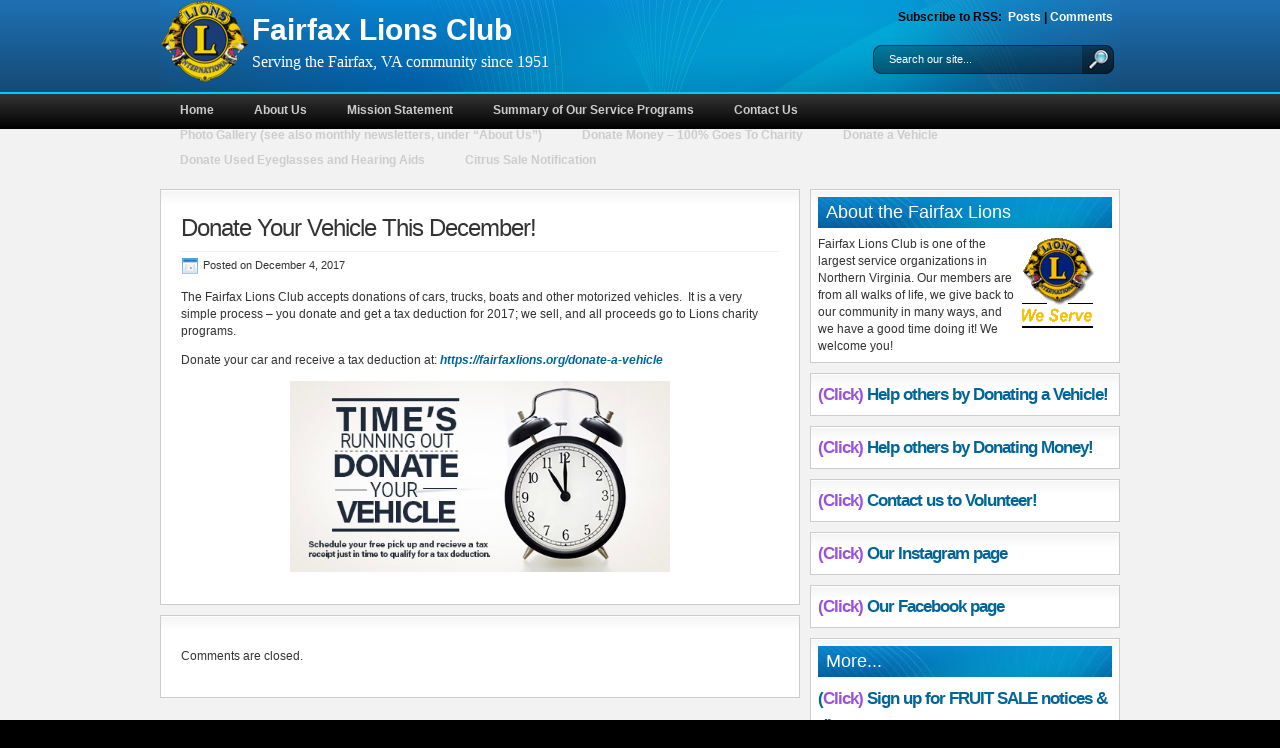

--- FILE ---
content_type: text/html; charset=UTF-8
request_url: https://www.fairfaxlions.org/2017/donate-your-vehicle-this-december/
body_size: 8740
content:
<!DOCTYPE html PUBLIC "-//W3C//DTD XHTML 1.0 Transitional//EN" "http://www.w3.org/TR/xhtml1/DTD/xhtml1-transitional.dtd">
<html xmlns="http://www.w3.org/1999/xhtml">
<head>
<meta http-equiv="Content-Type" content="text/html; charset=UTF-8" />
<title>
Donate Your Vehicle This December! &#8211; Fairfax Lions Club</title>
<link rel="Shortcut Icon" href="https://www.fairfaxlions.org/wp-content/themes/fhlc2010/favicon.ico" type="image/x-icon" />
<link rel="stylesheet" href="https://www.fairfaxlions.org/wp-content/themes/fhlc2010/style.css" type="text/css" media="screen" />
<link rel="pingback" href="https://www.fairfaxlions.org/xmlrpc.php" />
<meta name='robots' content='max-image-preview:large' />
<link rel="alternate" title="oEmbed (JSON)" type="application/json+oembed" href="https://www.fairfaxlions.org/wp-json/oembed/1.0/embed?url=https%3A%2F%2Fwww.fairfaxlions.org%2F2017%2Fdonate-your-vehicle-this-december%2F" />
<link rel="alternate" title="oEmbed (XML)" type="text/xml+oembed" href="https://www.fairfaxlions.org/wp-json/oembed/1.0/embed?url=https%3A%2F%2Fwww.fairfaxlions.org%2F2017%2Fdonate-your-vehicle-this-december%2F&#038;format=xml" />
<style id='wp-img-auto-sizes-contain-inline-css' type='text/css'>
img:is([sizes=auto i],[sizes^="auto," i]){contain-intrinsic-size:3000px 1500px}
/*# sourceURL=wp-img-auto-sizes-contain-inline-css */
</style>
<style id='wp-emoji-styles-inline-css' type='text/css'>

	img.wp-smiley, img.emoji {
		display: inline !important;
		border: none !important;
		box-shadow: none !important;
		height: 1em !important;
		width: 1em !important;
		margin: 0 0.07em !important;
		vertical-align: -0.1em !important;
		background: none !important;
		padding: 0 !important;
	}
/*# sourceURL=wp-emoji-styles-inline-css */
</style>
<style id='wp-block-library-inline-css' type='text/css'>
:root{--wp-block-synced-color:#7a00df;--wp-block-synced-color--rgb:122,0,223;--wp-bound-block-color:var(--wp-block-synced-color);--wp-editor-canvas-background:#ddd;--wp-admin-theme-color:#007cba;--wp-admin-theme-color--rgb:0,124,186;--wp-admin-theme-color-darker-10:#006ba1;--wp-admin-theme-color-darker-10--rgb:0,107,160.5;--wp-admin-theme-color-darker-20:#005a87;--wp-admin-theme-color-darker-20--rgb:0,90,135;--wp-admin-border-width-focus:2px}@media (min-resolution:192dpi){:root{--wp-admin-border-width-focus:1.5px}}.wp-element-button{cursor:pointer}:root .has-very-light-gray-background-color{background-color:#eee}:root .has-very-dark-gray-background-color{background-color:#313131}:root .has-very-light-gray-color{color:#eee}:root .has-very-dark-gray-color{color:#313131}:root .has-vivid-green-cyan-to-vivid-cyan-blue-gradient-background{background:linear-gradient(135deg,#00d084,#0693e3)}:root .has-purple-crush-gradient-background{background:linear-gradient(135deg,#34e2e4,#4721fb 50%,#ab1dfe)}:root .has-hazy-dawn-gradient-background{background:linear-gradient(135deg,#faaca8,#dad0ec)}:root .has-subdued-olive-gradient-background{background:linear-gradient(135deg,#fafae1,#67a671)}:root .has-atomic-cream-gradient-background{background:linear-gradient(135deg,#fdd79a,#004a59)}:root .has-nightshade-gradient-background{background:linear-gradient(135deg,#330968,#31cdcf)}:root .has-midnight-gradient-background{background:linear-gradient(135deg,#020381,#2874fc)}:root{--wp--preset--font-size--normal:16px;--wp--preset--font-size--huge:42px}.has-regular-font-size{font-size:1em}.has-larger-font-size{font-size:2.625em}.has-normal-font-size{font-size:var(--wp--preset--font-size--normal)}.has-huge-font-size{font-size:var(--wp--preset--font-size--huge)}.has-text-align-center{text-align:center}.has-text-align-left{text-align:left}.has-text-align-right{text-align:right}.has-fit-text{white-space:nowrap!important}#end-resizable-editor-section{display:none}.aligncenter{clear:both}.items-justified-left{justify-content:flex-start}.items-justified-center{justify-content:center}.items-justified-right{justify-content:flex-end}.items-justified-space-between{justify-content:space-between}.screen-reader-text{border:0;clip-path:inset(50%);height:1px;margin:-1px;overflow:hidden;padding:0;position:absolute;width:1px;word-wrap:normal!important}.screen-reader-text:focus{background-color:#ddd;clip-path:none;color:#444;display:block;font-size:1em;height:auto;left:5px;line-height:normal;padding:15px 23px 14px;text-decoration:none;top:5px;width:auto;z-index:100000}html :where(.has-border-color){border-style:solid}html :where([style*=border-top-color]){border-top-style:solid}html :where([style*=border-right-color]){border-right-style:solid}html :where([style*=border-bottom-color]){border-bottom-style:solid}html :where([style*=border-left-color]){border-left-style:solid}html :where([style*=border-width]){border-style:solid}html :where([style*=border-top-width]){border-top-style:solid}html :where([style*=border-right-width]){border-right-style:solid}html :where([style*=border-bottom-width]){border-bottom-style:solid}html :where([style*=border-left-width]){border-left-style:solid}html :where(img[class*=wp-image-]){height:auto;max-width:100%}:where(figure){margin:0 0 1em}html :where(.is-position-sticky){--wp-admin--admin-bar--position-offset:var(--wp-admin--admin-bar--height,0px)}@media screen and (max-width:600px){html :where(.is-position-sticky){--wp-admin--admin-bar--position-offset:0px}}

/*# sourceURL=wp-block-library-inline-css */
</style><style id='wp-block-heading-inline-css' type='text/css'>
h1:where(.wp-block-heading).has-background,h2:where(.wp-block-heading).has-background,h3:where(.wp-block-heading).has-background,h4:where(.wp-block-heading).has-background,h5:where(.wp-block-heading).has-background,h6:where(.wp-block-heading).has-background{padding:1.25em 2.375em}h1.has-text-align-left[style*=writing-mode]:where([style*=vertical-lr]),h1.has-text-align-right[style*=writing-mode]:where([style*=vertical-rl]),h2.has-text-align-left[style*=writing-mode]:where([style*=vertical-lr]),h2.has-text-align-right[style*=writing-mode]:where([style*=vertical-rl]),h3.has-text-align-left[style*=writing-mode]:where([style*=vertical-lr]),h3.has-text-align-right[style*=writing-mode]:where([style*=vertical-rl]),h4.has-text-align-left[style*=writing-mode]:where([style*=vertical-lr]),h4.has-text-align-right[style*=writing-mode]:where([style*=vertical-rl]),h5.has-text-align-left[style*=writing-mode]:where([style*=vertical-lr]),h5.has-text-align-right[style*=writing-mode]:where([style*=vertical-rl]),h6.has-text-align-left[style*=writing-mode]:where([style*=vertical-lr]),h6.has-text-align-right[style*=writing-mode]:where([style*=vertical-rl]){rotate:180deg}
/*# sourceURL=https://www.fairfaxlions.org/wp-includes/blocks/heading/style.min.css */
</style>
<style id='wp-block-paragraph-inline-css' type='text/css'>
.is-small-text{font-size:.875em}.is-regular-text{font-size:1em}.is-large-text{font-size:2.25em}.is-larger-text{font-size:3em}.has-drop-cap:not(:focus):first-letter{float:left;font-size:8.4em;font-style:normal;font-weight:100;line-height:.68;margin:.05em .1em 0 0;text-transform:uppercase}body.rtl .has-drop-cap:not(:focus):first-letter{float:none;margin-left:.1em}p.has-drop-cap.has-background{overflow:hidden}:root :where(p.has-background){padding:1.25em 2.375em}:where(p.has-text-color:not(.has-link-color)) a{color:inherit}p.has-text-align-left[style*="writing-mode:vertical-lr"],p.has-text-align-right[style*="writing-mode:vertical-rl"]{rotate:180deg}
/*# sourceURL=https://www.fairfaxlions.org/wp-includes/blocks/paragraph/style.min.css */
</style>
<style id='global-styles-inline-css' type='text/css'>
:root{--wp--preset--aspect-ratio--square: 1;--wp--preset--aspect-ratio--4-3: 4/3;--wp--preset--aspect-ratio--3-4: 3/4;--wp--preset--aspect-ratio--3-2: 3/2;--wp--preset--aspect-ratio--2-3: 2/3;--wp--preset--aspect-ratio--16-9: 16/9;--wp--preset--aspect-ratio--9-16: 9/16;--wp--preset--color--black: #000000;--wp--preset--color--cyan-bluish-gray: #abb8c3;--wp--preset--color--white: #ffffff;--wp--preset--color--pale-pink: #f78da7;--wp--preset--color--vivid-red: #cf2e2e;--wp--preset--color--luminous-vivid-orange: #ff6900;--wp--preset--color--luminous-vivid-amber: #fcb900;--wp--preset--color--light-green-cyan: #7bdcb5;--wp--preset--color--vivid-green-cyan: #00d084;--wp--preset--color--pale-cyan-blue: #8ed1fc;--wp--preset--color--vivid-cyan-blue: #0693e3;--wp--preset--color--vivid-purple: #9b51e0;--wp--preset--gradient--vivid-cyan-blue-to-vivid-purple: linear-gradient(135deg,rgb(6,147,227) 0%,rgb(155,81,224) 100%);--wp--preset--gradient--light-green-cyan-to-vivid-green-cyan: linear-gradient(135deg,rgb(122,220,180) 0%,rgb(0,208,130) 100%);--wp--preset--gradient--luminous-vivid-amber-to-luminous-vivid-orange: linear-gradient(135deg,rgb(252,185,0) 0%,rgb(255,105,0) 100%);--wp--preset--gradient--luminous-vivid-orange-to-vivid-red: linear-gradient(135deg,rgb(255,105,0) 0%,rgb(207,46,46) 100%);--wp--preset--gradient--very-light-gray-to-cyan-bluish-gray: linear-gradient(135deg,rgb(238,238,238) 0%,rgb(169,184,195) 100%);--wp--preset--gradient--cool-to-warm-spectrum: linear-gradient(135deg,rgb(74,234,220) 0%,rgb(151,120,209) 20%,rgb(207,42,186) 40%,rgb(238,44,130) 60%,rgb(251,105,98) 80%,rgb(254,248,76) 100%);--wp--preset--gradient--blush-light-purple: linear-gradient(135deg,rgb(255,206,236) 0%,rgb(152,150,240) 100%);--wp--preset--gradient--blush-bordeaux: linear-gradient(135deg,rgb(254,205,165) 0%,rgb(254,45,45) 50%,rgb(107,0,62) 100%);--wp--preset--gradient--luminous-dusk: linear-gradient(135deg,rgb(255,203,112) 0%,rgb(199,81,192) 50%,rgb(65,88,208) 100%);--wp--preset--gradient--pale-ocean: linear-gradient(135deg,rgb(255,245,203) 0%,rgb(182,227,212) 50%,rgb(51,167,181) 100%);--wp--preset--gradient--electric-grass: linear-gradient(135deg,rgb(202,248,128) 0%,rgb(113,206,126) 100%);--wp--preset--gradient--midnight: linear-gradient(135deg,rgb(2,3,129) 0%,rgb(40,116,252) 100%);--wp--preset--font-size--small: 13px;--wp--preset--font-size--medium: 20px;--wp--preset--font-size--large: 36px;--wp--preset--font-size--x-large: 42px;--wp--preset--spacing--20: 0.44rem;--wp--preset--spacing--30: 0.67rem;--wp--preset--spacing--40: 1rem;--wp--preset--spacing--50: 1.5rem;--wp--preset--spacing--60: 2.25rem;--wp--preset--spacing--70: 3.38rem;--wp--preset--spacing--80: 5.06rem;--wp--preset--shadow--natural: 6px 6px 9px rgba(0, 0, 0, 0.2);--wp--preset--shadow--deep: 12px 12px 50px rgba(0, 0, 0, 0.4);--wp--preset--shadow--sharp: 6px 6px 0px rgba(0, 0, 0, 0.2);--wp--preset--shadow--outlined: 6px 6px 0px -3px rgb(255, 255, 255), 6px 6px rgb(0, 0, 0);--wp--preset--shadow--crisp: 6px 6px 0px rgb(0, 0, 0);}:where(.is-layout-flex){gap: 0.5em;}:where(.is-layout-grid){gap: 0.5em;}body .is-layout-flex{display: flex;}.is-layout-flex{flex-wrap: wrap;align-items: center;}.is-layout-flex > :is(*, div){margin: 0;}body .is-layout-grid{display: grid;}.is-layout-grid > :is(*, div){margin: 0;}:where(.wp-block-columns.is-layout-flex){gap: 2em;}:where(.wp-block-columns.is-layout-grid){gap: 2em;}:where(.wp-block-post-template.is-layout-flex){gap: 1.25em;}:where(.wp-block-post-template.is-layout-grid){gap: 1.25em;}.has-black-color{color: var(--wp--preset--color--black) !important;}.has-cyan-bluish-gray-color{color: var(--wp--preset--color--cyan-bluish-gray) !important;}.has-white-color{color: var(--wp--preset--color--white) !important;}.has-pale-pink-color{color: var(--wp--preset--color--pale-pink) !important;}.has-vivid-red-color{color: var(--wp--preset--color--vivid-red) !important;}.has-luminous-vivid-orange-color{color: var(--wp--preset--color--luminous-vivid-orange) !important;}.has-luminous-vivid-amber-color{color: var(--wp--preset--color--luminous-vivid-amber) !important;}.has-light-green-cyan-color{color: var(--wp--preset--color--light-green-cyan) !important;}.has-vivid-green-cyan-color{color: var(--wp--preset--color--vivid-green-cyan) !important;}.has-pale-cyan-blue-color{color: var(--wp--preset--color--pale-cyan-blue) !important;}.has-vivid-cyan-blue-color{color: var(--wp--preset--color--vivid-cyan-blue) !important;}.has-vivid-purple-color{color: var(--wp--preset--color--vivid-purple) !important;}.has-black-background-color{background-color: var(--wp--preset--color--black) !important;}.has-cyan-bluish-gray-background-color{background-color: var(--wp--preset--color--cyan-bluish-gray) !important;}.has-white-background-color{background-color: var(--wp--preset--color--white) !important;}.has-pale-pink-background-color{background-color: var(--wp--preset--color--pale-pink) !important;}.has-vivid-red-background-color{background-color: var(--wp--preset--color--vivid-red) !important;}.has-luminous-vivid-orange-background-color{background-color: var(--wp--preset--color--luminous-vivid-orange) !important;}.has-luminous-vivid-amber-background-color{background-color: var(--wp--preset--color--luminous-vivid-amber) !important;}.has-light-green-cyan-background-color{background-color: var(--wp--preset--color--light-green-cyan) !important;}.has-vivid-green-cyan-background-color{background-color: var(--wp--preset--color--vivid-green-cyan) !important;}.has-pale-cyan-blue-background-color{background-color: var(--wp--preset--color--pale-cyan-blue) !important;}.has-vivid-cyan-blue-background-color{background-color: var(--wp--preset--color--vivid-cyan-blue) !important;}.has-vivid-purple-background-color{background-color: var(--wp--preset--color--vivid-purple) !important;}.has-black-border-color{border-color: var(--wp--preset--color--black) !important;}.has-cyan-bluish-gray-border-color{border-color: var(--wp--preset--color--cyan-bluish-gray) !important;}.has-white-border-color{border-color: var(--wp--preset--color--white) !important;}.has-pale-pink-border-color{border-color: var(--wp--preset--color--pale-pink) !important;}.has-vivid-red-border-color{border-color: var(--wp--preset--color--vivid-red) !important;}.has-luminous-vivid-orange-border-color{border-color: var(--wp--preset--color--luminous-vivid-orange) !important;}.has-luminous-vivid-amber-border-color{border-color: var(--wp--preset--color--luminous-vivid-amber) !important;}.has-light-green-cyan-border-color{border-color: var(--wp--preset--color--light-green-cyan) !important;}.has-vivid-green-cyan-border-color{border-color: var(--wp--preset--color--vivid-green-cyan) !important;}.has-pale-cyan-blue-border-color{border-color: var(--wp--preset--color--pale-cyan-blue) !important;}.has-vivid-cyan-blue-border-color{border-color: var(--wp--preset--color--vivid-cyan-blue) !important;}.has-vivid-purple-border-color{border-color: var(--wp--preset--color--vivid-purple) !important;}.has-vivid-cyan-blue-to-vivid-purple-gradient-background{background: var(--wp--preset--gradient--vivid-cyan-blue-to-vivid-purple) !important;}.has-light-green-cyan-to-vivid-green-cyan-gradient-background{background: var(--wp--preset--gradient--light-green-cyan-to-vivid-green-cyan) !important;}.has-luminous-vivid-amber-to-luminous-vivid-orange-gradient-background{background: var(--wp--preset--gradient--luminous-vivid-amber-to-luminous-vivid-orange) !important;}.has-luminous-vivid-orange-to-vivid-red-gradient-background{background: var(--wp--preset--gradient--luminous-vivid-orange-to-vivid-red) !important;}.has-very-light-gray-to-cyan-bluish-gray-gradient-background{background: var(--wp--preset--gradient--very-light-gray-to-cyan-bluish-gray) !important;}.has-cool-to-warm-spectrum-gradient-background{background: var(--wp--preset--gradient--cool-to-warm-spectrum) !important;}.has-blush-light-purple-gradient-background{background: var(--wp--preset--gradient--blush-light-purple) !important;}.has-blush-bordeaux-gradient-background{background: var(--wp--preset--gradient--blush-bordeaux) !important;}.has-luminous-dusk-gradient-background{background: var(--wp--preset--gradient--luminous-dusk) !important;}.has-pale-ocean-gradient-background{background: var(--wp--preset--gradient--pale-ocean) !important;}.has-electric-grass-gradient-background{background: var(--wp--preset--gradient--electric-grass) !important;}.has-midnight-gradient-background{background: var(--wp--preset--gradient--midnight) !important;}.has-small-font-size{font-size: var(--wp--preset--font-size--small) !important;}.has-medium-font-size{font-size: var(--wp--preset--font-size--medium) !important;}.has-large-font-size{font-size: var(--wp--preset--font-size--large) !important;}.has-x-large-font-size{font-size: var(--wp--preset--font-size--x-large) !important;}
/*# sourceURL=global-styles-inline-css */
</style>

<style id='classic-theme-styles-inline-css' type='text/css'>
/*! This file is auto-generated */
.wp-block-button__link{color:#fff;background-color:#32373c;border-radius:9999px;box-shadow:none;text-decoration:none;padding:calc(.667em + 2px) calc(1.333em + 2px);font-size:1.125em}.wp-block-file__button{background:#32373c;color:#fff;text-decoration:none}
/*# sourceURL=/wp-includes/css/classic-themes.min.css */
</style>
<link rel="https://api.w.org/" href="https://www.fairfaxlions.org/wp-json/" /><link rel="alternate" title="JSON" type="application/json" href="https://www.fairfaxlions.org/wp-json/wp/v2/posts/1636" /><link rel="EditURI" type="application/rsd+xml" title="RSD" href="https://www.fairfaxlions.org/xmlrpc.php?rsd" />
<link rel="canonical" href="https://www.fairfaxlions.org/2017/donate-your-vehicle-this-december/" />
<link rel='shortlink' href='https://www.fairfaxlions.org/?p=1636' />
<link rel="icon" href="https://www.fairfaxlions.org/wp-content/uploads/2019/06/cropped-LCI_emblem_2color-32x32.png" sizes="32x32" />
<link rel="icon" href="https://www.fairfaxlions.org/wp-content/uploads/2019/06/cropped-LCI_emblem_2color-192x192.png" sizes="192x192" />
<link rel="apple-touch-icon" href="https://www.fairfaxlions.org/wp-content/uploads/2019/06/cropped-LCI_emblem_2color-180x180.png" />
<meta name="msapplication-TileImage" content="https://www.fairfaxlions.org/wp-content/uploads/2019/06/cropped-LCI_emblem_2color-270x270.png" />
</head>
<body>
<div id="background"><!-- Colors the inner page with #F2F2F2 -->
<div id="headerwrap"><!-- Repeats image across top of page -->
  <div id="header"><!-- Contains header content such as title, top links and search -->
    <p class="topnav">Subscribe to RSS:&nbsp;&nbsp;<a href="https://www.fairfaxlions.org/feed/rss/">Posts</a> | <a href="https://www.fairfaxlions.org/comments/feed/">Comments</a></p>
    <p class="title"><a href="https://www.fairfaxlions.org/">
      Fairfax Lions Club      </a><br />
      <span class="description">Serving the Fairfax, VA community since 1951</span></p>

    <div id="headsearch"><!-- Search form in header. Alternatively you can save the search form code as search.php and use a PHP include. -->
      <form method="get" id="searchform" action="https://www.fairfaxlions.org/">
        <input type="text" value="Search our site..." name="s" id="searchbox" onfocus="if (this.value == 'Search our site...') {this.value = '';}" onblur="if (this.value == '') {this.value = 'Search our site...';}" />
        <input type="submit" id="searchbutton" value="" />
      </form>
      
    </div><!-- Close search form -->
  </div><!-- Close header -->
</div><!-- Close headerwrap -->
<div id="navwrap"><!-- Repeats image across page behind navigation -->
  <div id="menu">
  <ul>
    <li><a href="https://www.fairfaxlions.org">Home</a></li>
    <li class="page_item page-item-3 page_item_has_children"><a href="https://www.fairfaxlions.org/about-us/">About Us</a></li>
<li class="page_item page-item-5"><a href="https://www.fairfaxlions.org/mission-statement/">Mission Statement</a></li>
<li class="page_item page-item-9 page_item_has_children"><a href="https://www.fairfaxlions.org/programs/">Summary of Our Service Programs</a></li>
<li class="page_item page-item-10"><a href="https://www.fairfaxlions.org/contact-us/">Contact Us</a></li>
<li class="page_item page-item-19"><a href="https://www.fairfaxlions.org/photo-gallery/">Photo Gallery (see also monthly newsletters, under &#8220;About Us&#8221;)</a></li>
<li class="page_item page-item-487"><a href="https://www.fairfaxlions.org/donate/">Donate Money &#8211; 100% Goes To Charity</a></li>
<li class="page_item page-item-1170"><a href="https://www.fairfaxlions.org/donate-a-vehicle/">Donate a Vehicle</a></li>
<li class="page_item page-item-2248"><a href="https://www.fairfaxlions.org/donate-eyeglasses/">Donate Used Eyeglasses and Hearing Aids</a></li>
<li class="page_item page-item-46"><a href="https://www.fairfaxlions.org/citrus-sale-notification/">Citrus Sale Notification</a></li>
  </ul>
  </div><!-- Close menu -->
</div><!-- Close navwrap -->
<div id="outerWrapper"><!-- Sets page width to 960px and centers -->
<div id="contentWrapper"><!-- Wraps content and sidebars -->
<div id="Content">
<div class="box"><!-- Styles container for each post -->
  <h1 class="posttitle">Donate Your Vehicle This December!</h1>
  <p class="metablock"><span class="meta">Posted on December 4, 2017</span></p>
  <div class="entry">
    <p>The Fairfax Lions Club accepts donations of cars, trucks, boats and other motorized vehicles.  It is a very simple process &#8211; you donate and get a tax deduction for 2017; we sell, and all proceeds go to Lions charity programs.</p>
<p>Donate your car and receive a tax deduction at: <em><strong><a href="https://FairfaxLions.us2.list-manage.com/track/click?u=a5072c603eaae54985f45d8f6&amp;id=1f4f5230a7&amp;e=32ccb1de96">https://fairfaxlions.org/donate-a-vehicle</a></strong></em></p>
<p><a href="https://fairfaxlions.org/wp-content/uploads/2017/12/End-of-Year-Graphic-V2.jpg"><img fetchpriority="high" decoding="async" class="aligncenter wp-image-1632" src="https://fairfaxlions.org/wp-content/uploads/2017/12/End-of-Year-Graphic-V2-300x151.jpg" alt="" width="380" height="191" srcset="https://www.fairfaxlions.org/wp-content/uploads/2017/12/End-of-Year-Graphic-V2-300x151.jpg 300w, https://www.fairfaxlions.org/wp-content/uploads/2017/12/End-of-Year-Graphic-V2.jpg 505w" sizes="(max-width: 380px) 100vw, 380px" /></a></p>
          </div>
  <!--<rdf:RDF xmlns:rdf="http://www.w3.org/1999/02/22-rdf-syntax-ns#"
			xmlns:dc="http://purl.org/dc/elements/1.1/"
			xmlns:trackback="http://madskills.com/public/xml/rss/module/trackback/">
		<rdf:Description rdf:about="https://www.fairfaxlions.org/2017/donate-your-vehicle-this-december/"
    dc:identifier="https://www.fairfaxlions.org/2017/donate-your-vehicle-this-december/"
    dc:title="Donate Your Vehicle This December!"
    trackback:ping="https://www.fairfaxlions.org/2017/donate-your-vehicle-this-december/trackback/" />
</rdf:RDF>-->
  </div><!-- Close post box -->
    <div class="box">
  
<!-- You can start editing here. -->


			<!-- If comments are closed. -->
		<p class="nocomments">Comments are closed.</p>

	

  </div>
</div><!-- Close Content -->
<div id="sidebar">
<ul>
    <li><h5>About the Fairfax Lions</h5>			<div class="textwidget"><img src="/wp-content/uploads/2010/06/we-serve2.gif" style="float: right; padding: 0pt 10px 0pt 0pt;" alt="We Serve">Fairfax Lions Club is one of the largest service organizations in Northern Virginia.  Our members are from all walks of life, we give back to our community in many ways, and we have a good time doing it!   We welcome you!</div>
		</li><li>
<h3 class="wp-block-heading"><mark style="background-color:rgba(0, 0, 0, 0)" class="has-inline-color has-vivid-purple-color">(Click) </mark><a href="https://fairfaxlions.org/donate-a-vehicle/">Help others by Donating a Vehicle!</a></h3>
</li><li>
<h3 class="wp-block-heading"><mark style="background-color:rgba(0, 0, 0, 0)" class="has-inline-color has-vivid-purple-color">(Click)</mark> <a href="https://www.fairfaxlions.org/donate/">Help others by Donating Money!</a></h3>
</li><li>
<h3 class="wp-block-heading"><strong><mark style="background-color:rgba(0, 0, 0, 0)" class="has-inline-color has-vivid-purple-color">(Click)</mark> </strong><a href="https://www.fairfaxlions.org/contact-us/">Contact us to Volunteer!</a></h3>
</li><li>
<h3 class="wp-block-heading"><mark style="background-color:rgba(0, 0, 0, 0)" class="has-inline-color has-vivid-purple-color">(Click)</mark> <a href="https://www.instagram.com/fairfax_lions_club/">Our Instagram page</a></h3>
</li><li>
<h3 class="wp-block-heading"><mark style="background-color:rgba(0, 0, 0, 0)" class="has-inline-color has-vivid-purple-color">(Click) </mark><a href="https://www.facebook.com/FairfaxLions?mibextid=2JQ9oc">Our Facebook page</a></h3>
</li><li><h5>More...</h5><div class="wp-widget-group__inner-blocks">
<h3 class="wp-block-heading">(<mark style="background-color:rgba(0, 0, 0, 0)" class="has-inline-color has-vivid-purple-color">Click)</mark> <a href="https://www.fairfaxlions.org/citrus-sale-notification/">Sign up for FRUIT SALE notices &amp; discounts</a></h3>
</div></li><li><h5>Pages</h5>
			<ul>
				<li class="page_item page-item-3 page_item_has_children"><a href="https://www.fairfaxlions.org/about-us/">About Us</a>
<ul class='children'>
	<li class="page_item page-item-4"><a href="https://www.fairfaxlions.org/about-us/club-history/">Club History</a></li>
	<li class="page_item page-item-6"><a href="https://www.fairfaxlions.org/about-us/board-of-directors/">Board of Directors</a></li>
	<li class="page_item page-item-7"><a href="https://www.fairfaxlions.org/about-us/current-membership/">Membership</a></li>
	<li class="page_item page-item-306"><a href="https://www.fairfaxlions.org/about-us/newsletter/">Newsletter (Monthly Details of our Activities)</a></li>
</ul>
</li>
<li class="page_item page-item-10"><a href="https://www.fairfaxlions.org/contact-us/">Contact Us</a></li>
<li class="page_item page-item-1170"><a href="https://www.fairfaxlions.org/donate-a-vehicle/">Donate a Vehicle</a></li>
<li class="page_item page-item-487"><a href="https://www.fairfaxlions.org/donate/">Donate Money &#8211; 100% Goes To Charity</a></li>
<li class="page_item page-item-2248"><a href="https://www.fairfaxlions.org/donate-eyeglasses/">Donate Used Eyeglasses and Hearing Aids</a></li>
<li class="page_item page-item-5"><a href="https://www.fairfaxlions.org/mission-statement/">Mission Statement</a></li>
<li class="page_item page-item-19"><a href="https://www.fairfaxlions.org/photo-gallery/">Photo Gallery (see also monthly newsletters, under &#8220;About Us&#8221;)</a></li>
<li class="page_item page-item-9 page_item_has_children"><a href="https://www.fairfaxlions.org/programs/">Summary of Our Service Programs</a>
<ul class='children'>
	<li class="page_item page-item-2300"><a href="https://www.fairfaxlions.org/programs/new-eyeglasses-for-the-financially-needy/">Eyeglasses for the Financially Needy (Updated, Jan 2026)</a></li>
	<li class="page_item page-item-770"><a href="https://www.fairfaxlions.org/programs/fairfax-lions-conduct-vision-screening/">Fairfax Lions Conduct Vision Screening</a></li>
</ul>
</li>
<li class="page_item page-item-46"><a href="https://www.fairfaxlions.org/citrus-sale-notification/">Citrus Sale Notification</a></li>
			</ul>

			</li><li><h5>News Archive</h5>
			<ul>
					<li><a href='https://www.fairfaxlions.org/2026/01/'>January 2026</a></li>
	<li><a href='https://www.fairfaxlions.org/2025/12/'>December 2025</a></li>
	<li><a href='https://www.fairfaxlions.org/2025/11/'>November 2025</a></li>
	<li><a href='https://www.fairfaxlions.org/2025/10/'>October 2025</a></li>
	<li><a href='https://www.fairfaxlions.org/2025/09/'>September 2025</a></li>
	<li><a href='https://www.fairfaxlions.org/2025/08/'>August 2025</a></li>
	<li><a href='https://www.fairfaxlions.org/2025/07/'>July 2025</a></li>
	<li><a href='https://www.fairfaxlions.org/2025/06/'>June 2025</a></li>
	<li><a href='https://www.fairfaxlions.org/2025/05/'>May 2025</a></li>
	<li><a href='https://www.fairfaxlions.org/2025/04/'>April 2025</a></li>
	<li><a href='https://www.fairfaxlions.org/2025/03/'>March 2025</a></li>
	<li><a href='https://www.fairfaxlions.org/2025/02/'>February 2025</a></li>
	<li><a href='https://www.fairfaxlions.org/2025/01/'>January 2025</a></li>
	<li><a href='https://www.fairfaxlions.org/2024/12/'>December 2024</a></li>
	<li><a href='https://www.fairfaxlions.org/2024/11/'>November 2024</a></li>
	<li><a href='https://www.fairfaxlions.org/2024/10/'>October 2024</a></li>
	<li><a href='https://www.fairfaxlions.org/2024/09/'>September 2024</a></li>
	<li><a href='https://www.fairfaxlions.org/2024/08/'>August 2024</a></li>
	<li><a href='https://www.fairfaxlions.org/2024/07/'>July 2024</a></li>
	<li><a href='https://www.fairfaxlions.org/2024/06/'>June 2024</a></li>
	<li><a href='https://www.fairfaxlions.org/2024/05/'>May 2024</a></li>
	<li><a href='https://www.fairfaxlions.org/2024/04/'>April 2024</a></li>
	<li><a href='https://www.fairfaxlions.org/2024/03/'>March 2024</a></li>
	<li><a href='https://www.fairfaxlions.org/2024/02/'>February 2024</a></li>
	<li><a href='https://www.fairfaxlions.org/2024/01/'>January 2024</a></li>
	<li><a href='https://www.fairfaxlions.org/2023/12/'>December 2023</a></li>
	<li><a href='https://www.fairfaxlions.org/2023/11/'>November 2023</a></li>
	<li><a href='https://www.fairfaxlions.org/2023/10/'>October 2023</a></li>
	<li><a href='https://www.fairfaxlions.org/2023/08/'>August 2023</a></li>
	<li><a href='https://www.fairfaxlions.org/2023/07/'>July 2023</a></li>
	<li><a href='https://www.fairfaxlions.org/2023/06/'>June 2023</a></li>
	<li><a href='https://www.fairfaxlions.org/2023/05/'>May 2023</a></li>
	<li><a href='https://www.fairfaxlions.org/2023/04/'>April 2023</a></li>
	<li><a href='https://www.fairfaxlions.org/2023/03/'>March 2023</a></li>
	<li><a href='https://www.fairfaxlions.org/2023/02/'>February 2023</a></li>
	<li><a href='https://www.fairfaxlions.org/2023/01/'>January 2023</a></li>
	<li><a href='https://www.fairfaxlions.org/2022/12/'>December 2022</a></li>
	<li><a href='https://www.fairfaxlions.org/2022/11/'>November 2022</a></li>
	<li><a href='https://www.fairfaxlions.org/2022/10/'>October 2022</a></li>
	<li><a href='https://www.fairfaxlions.org/2022/09/'>September 2022</a></li>
	<li><a href='https://www.fairfaxlions.org/2022/08/'>August 2022</a></li>
	<li><a href='https://www.fairfaxlions.org/2022/07/'>July 2022</a></li>
	<li><a href='https://www.fairfaxlions.org/2022/06/'>June 2022</a></li>
	<li><a href='https://www.fairfaxlions.org/2022/05/'>May 2022</a></li>
	<li><a href='https://www.fairfaxlions.org/2022/04/'>April 2022</a></li>
	<li><a href='https://www.fairfaxlions.org/2022/03/'>March 2022</a></li>
	<li><a href='https://www.fairfaxlions.org/2022/02/'>February 2022</a></li>
	<li><a href='https://www.fairfaxlions.org/2022/01/'>January 2022</a></li>
	<li><a href='https://www.fairfaxlions.org/2021/12/'>December 2021</a></li>
	<li><a href='https://www.fairfaxlions.org/2021/11/'>November 2021</a></li>
	<li><a href='https://www.fairfaxlions.org/2021/09/'>September 2021</a></li>
	<li><a href='https://www.fairfaxlions.org/2021/08/'>August 2021</a></li>
	<li><a href='https://www.fairfaxlions.org/2021/07/'>July 2021</a></li>
	<li><a href='https://www.fairfaxlions.org/2021/06/'>June 2021</a></li>
	<li><a href='https://www.fairfaxlions.org/2021/05/'>May 2021</a></li>
	<li><a href='https://www.fairfaxlions.org/2021/03/'>March 2021</a></li>
	<li><a href='https://www.fairfaxlions.org/2021/02/'>February 2021</a></li>
	<li><a href='https://www.fairfaxlions.org/2020/12/'>December 2020</a></li>
	<li><a href='https://www.fairfaxlions.org/2020/11/'>November 2020</a></li>
	<li><a href='https://www.fairfaxlions.org/2020/10/'>October 2020</a></li>
	<li><a href='https://www.fairfaxlions.org/2020/09/'>September 2020</a></li>
	<li><a href='https://www.fairfaxlions.org/2020/08/'>August 2020</a></li>
	<li><a href='https://www.fairfaxlions.org/2020/07/'>July 2020</a></li>
	<li><a href='https://www.fairfaxlions.org/2020/06/'>June 2020</a></li>
	<li><a href='https://www.fairfaxlions.org/2020/05/'>May 2020</a></li>
	<li><a href='https://www.fairfaxlions.org/2020/04/'>April 2020</a></li>
	<li><a href='https://www.fairfaxlions.org/2020/03/'>March 2020</a></li>
	<li><a href='https://www.fairfaxlions.org/2020/02/'>February 2020</a></li>
	<li><a href='https://www.fairfaxlions.org/2020/01/'>January 2020</a></li>
	<li><a href='https://www.fairfaxlions.org/2019/12/'>December 2019</a></li>
	<li><a href='https://www.fairfaxlions.org/2019/11/'>November 2019</a></li>
	<li><a href='https://www.fairfaxlions.org/2019/10/'>October 2019</a></li>
	<li><a href='https://www.fairfaxlions.org/2019/08/'>August 2019</a></li>
	<li><a href='https://www.fairfaxlions.org/2019/07/'>July 2019</a></li>
	<li><a href='https://www.fairfaxlions.org/2019/06/'>June 2019</a></li>
	<li><a href='https://www.fairfaxlions.org/2019/05/'>May 2019</a></li>
	<li><a href='https://www.fairfaxlions.org/2019/04/'>April 2019</a></li>
	<li><a href='https://www.fairfaxlions.org/2019/03/'>March 2019</a></li>
	<li><a href='https://www.fairfaxlions.org/2019/02/'>February 2019</a></li>
	<li><a href='https://www.fairfaxlions.org/2019/01/'>January 2019</a></li>
	<li><a href='https://www.fairfaxlions.org/2018/12/'>December 2018</a></li>
	<li><a href='https://www.fairfaxlions.org/2018/11/'>November 2018</a></li>
	<li><a href='https://www.fairfaxlions.org/2018/10/'>October 2018</a></li>
	<li><a href='https://www.fairfaxlions.org/2018/09/'>September 2018</a></li>
	<li><a href='https://www.fairfaxlions.org/2018/08/'>August 2018</a></li>
	<li><a href='https://www.fairfaxlions.org/2018/07/'>July 2018</a></li>
	<li><a href='https://www.fairfaxlions.org/2018/06/'>June 2018</a></li>
	<li><a href='https://www.fairfaxlions.org/2018/05/'>May 2018</a></li>
	<li><a href='https://www.fairfaxlions.org/2018/04/'>April 2018</a></li>
	<li><a href='https://www.fairfaxlions.org/2018/03/'>March 2018</a></li>
	<li><a href='https://www.fairfaxlions.org/2018/02/'>February 2018</a></li>
	<li><a href='https://www.fairfaxlions.org/2018/01/'>January 2018</a></li>
	<li><a href='https://www.fairfaxlions.org/2017/12/'>December 2017</a></li>
	<li><a href='https://www.fairfaxlions.org/2017/11/'>November 2017</a></li>
	<li><a href='https://www.fairfaxlions.org/2017/10/'>October 2017</a></li>
	<li><a href='https://www.fairfaxlions.org/2017/09/'>September 2017</a></li>
	<li><a href='https://www.fairfaxlions.org/2017/08/'>August 2017</a></li>
	<li><a href='https://www.fairfaxlions.org/2017/07/'>July 2017</a></li>
	<li><a href='https://www.fairfaxlions.org/2017/06/'>June 2017</a></li>
	<li><a href='https://www.fairfaxlions.org/2017/04/'>April 2017</a></li>
	<li><a href='https://www.fairfaxlions.org/2017/03/'>March 2017</a></li>
	<li><a href='https://www.fairfaxlions.org/2016/12/'>December 2016</a></li>
	<li><a href='https://www.fairfaxlions.org/2016/10/'>October 2016</a></li>
	<li><a href='https://www.fairfaxlions.org/2016/09/'>September 2016</a></li>
	<li><a href='https://www.fairfaxlions.org/2016/08/'>August 2016</a></li>
	<li><a href='https://www.fairfaxlions.org/2016/05/'>May 2016</a></li>
	<li><a href='https://www.fairfaxlions.org/2016/04/'>April 2016</a></li>
	<li><a href='https://www.fairfaxlions.org/2016/03/'>March 2016</a></li>
	<li><a href='https://www.fairfaxlions.org/2016/02/'>February 2016</a></li>
	<li><a href='https://www.fairfaxlions.org/2016/01/'>January 2016</a></li>
	<li><a href='https://www.fairfaxlions.org/2015/11/'>November 2015</a></li>
	<li><a href='https://www.fairfaxlions.org/2015/10/'>October 2015</a></li>
	<li><a href='https://www.fairfaxlions.org/2015/08/'>August 2015</a></li>
	<li><a href='https://www.fairfaxlions.org/2015/07/'>July 2015</a></li>
	<li><a href='https://www.fairfaxlions.org/2015/06/'>June 2015</a></li>
	<li><a href='https://www.fairfaxlions.org/2015/05/'>May 2015</a></li>
	<li><a href='https://www.fairfaxlions.org/2015/03/'>March 2015</a></li>
	<li><a href='https://www.fairfaxlions.org/2015/01/'>January 2015</a></li>
	<li><a href='https://www.fairfaxlions.org/2014/12/'>December 2014</a></li>
	<li><a href='https://www.fairfaxlions.org/2014/11/'>November 2014</a></li>
	<li><a href='https://www.fairfaxlions.org/2014/10/'>October 2014</a></li>
	<li><a href='https://www.fairfaxlions.org/2014/09/'>September 2014</a></li>
	<li><a href='https://www.fairfaxlions.org/2014/08/'>August 2014</a></li>
	<li><a href='https://www.fairfaxlions.org/2014/05/'>May 2014</a></li>
	<li><a href='https://www.fairfaxlions.org/2014/04/'>April 2014</a></li>
	<li><a href='https://www.fairfaxlions.org/2008/02/'>February 2008</a></li>
			</ul>

			</li><li>
<p></p>
</li>  </ul>
  <div class="clearer"><!-- Clear floats--></div>
</div><!-- Close Sidebar-->
</div><!-- Close contentWrapper -->
</div><!-- Close outerWrapper -->
<div id="Footer">Copyright &copy; 2009 <a href="https://www.fairfaxlions.org/">
  Fairfax Lions Club  </a> <a href="#">Terms of Use</a> | <a href="#">Privacy</a> | <a href="#">Contact</a></div>
<script type="speculationrules">
{"prefetch":[{"source":"document","where":{"and":[{"href_matches":"/*"},{"not":{"href_matches":["/wp-*.php","/wp-admin/*","/wp-content/uploads/*","/wp-content/*","/wp-content/plugins/*","/wp-content/themes/fhlc2010/*","/*\\?(.+)"]}},{"not":{"selector_matches":"a[rel~=\"nofollow\"]"}},{"not":{"selector_matches":".no-prefetch, .no-prefetch a"}}]},"eagerness":"conservative"}]}
</script>
<script id="wp-emoji-settings" type="application/json">
{"baseUrl":"https://s.w.org/images/core/emoji/17.0.2/72x72/","ext":".png","svgUrl":"https://s.w.org/images/core/emoji/17.0.2/svg/","svgExt":".svg","source":{"concatemoji":"https://www.fairfaxlions.org/wp-includes/js/wp-emoji-release.min.js?ver=6.9"}}
</script>
<script type="module">
/* <![CDATA[ */
/*! This file is auto-generated */
const a=JSON.parse(document.getElementById("wp-emoji-settings").textContent),o=(window._wpemojiSettings=a,"wpEmojiSettingsSupports"),s=["flag","emoji"];function i(e){try{var t={supportTests:e,timestamp:(new Date).valueOf()};sessionStorage.setItem(o,JSON.stringify(t))}catch(e){}}function c(e,t,n){e.clearRect(0,0,e.canvas.width,e.canvas.height),e.fillText(t,0,0);t=new Uint32Array(e.getImageData(0,0,e.canvas.width,e.canvas.height).data);e.clearRect(0,0,e.canvas.width,e.canvas.height),e.fillText(n,0,0);const a=new Uint32Array(e.getImageData(0,0,e.canvas.width,e.canvas.height).data);return t.every((e,t)=>e===a[t])}function p(e,t){e.clearRect(0,0,e.canvas.width,e.canvas.height),e.fillText(t,0,0);var n=e.getImageData(16,16,1,1);for(let e=0;e<n.data.length;e++)if(0!==n.data[e])return!1;return!0}function u(e,t,n,a){switch(t){case"flag":return n(e,"\ud83c\udff3\ufe0f\u200d\u26a7\ufe0f","\ud83c\udff3\ufe0f\u200b\u26a7\ufe0f")?!1:!n(e,"\ud83c\udde8\ud83c\uddf6","\ud83c\udde8\u200b\ud83c\uddf6")&&!n(e,"\ud83c\udff4\udb40\udc67\udb40\udc62\udb40\udc65\udb40\udc6e\udb40\udc67\udb40\udc7f","\ud83c\udff4\u200b\udb40\udc67\u200b\udb40\udc62\u200b\udb40\udc65\u200b\udb40\udc6e\u200b\udb40\udc67\u200b\udb40\udc7f");case"emoji":return!a(e,"\ud83e\u1fac8")}return!1}function f(e,t,n,a){let r;const o=(r="undefined"!=typeof WorkerGlobalScope&&self instanceof WorkerGlobalScope?new OffscreenCanvas(300,150):document.createElement("canvas")).getContext("2d",{willReadFrequently:!0}),s=(o.textBaseline="top",o.font="600 32px Arial",{});return e.forEach(e=>{s[e]=t(o,e,n,a)}),s}function r(e){var t=document.createElement("script");t.src=e,t.defer=!0,document.head.appendChild(t)}a.supports={everything:!0,everythingExceptFlag:!0},new Promise(t=>{let n=function(){try{var e=JSON.parse(sessionStorage.getItem(o));if("object"==typeof e&&"number"==typeof e.timestamp&&(new Date).valueOf()<e.timestamp+604800&&"object"==typeof e.supportTests)return e.supportTests}catch(e){}return null}();if(!n){if("undefined"!=typeof Worker&&"undefined"!=typeof OffscreenCanvas&&"undefined"!=typeof URL&&URL.createObjectURL&&"undefined"!=typeof Blob)try{var e="postMessage("+f.toString()+"("+[JSON.stringify(s),u.toString(),c.toString(),p.toString()].join(",")+"));",a=new Blob([e],{type:"text/javascript"});const r=new Worker(URL.createObjectURL(a),{name:"wpTestEmojiSupports"});return void(r.onmessage=e=>{i(n=e.data),r.terminate(),t(n)})}catch(e){}i(n=f(s,u,c,p))}t(n)}).then(e=>{for(const n in e)a.supports[n]=e[n],a.supports.everything=a.supports.everything&&a.supports[n],"flag"!==n&&(a.supports.everythingExceptFlag=a.supports.everythingExceptFlag&&a.supports[n]);var t;a.supports.everythingExceptFlag=a.supports.everythingExceptFlag&&!a.supports.flag,a.supports.everything||((t=a.source||{}).concatemoji?r(t.concatemoji):t.wpemoji&&t.twemoji&&(r(t.twemoji),r(t.wpemoji)))});
//# sourceURL=https://www.fairfaxlions.org/wp-includes/js/wp-emoji-loader.min.js
/* ]]> */
</script>
</div><!-- Close background-->
</body></html>
<!--
Performance optimized by W3 Total Cache. Learn more: https://www.boldgrid.com/w3-total-cache/?utm_source=w3tc&utm_medium=footer_comment&utm_campaign=free_plugin


Served from: www.fairfaxlions.org @ 2026-01-16 01:36:46 by W3 Total Cache
-->

--- FILE ---
content_type: text/css
request_url: https://www.fairfaxlions.org/wp-content/themes/fhlc2010/style.css
body_size: 1983
content:
/*  
Theme Name: FHLC2010
Description: WordPress theme created with Adobe Dreamweaver CS4
Version: 1.0
*/


html, body, div, span, applet, object, iframe, h1, h2, h3, h4, h5, h6 {
	margin: 0;
	padding: 0;
	border: 0;
	outline: 0;
	font-size: 100%;
}
a { /*-- Removes dotted outline from clicked links in FF --*/
	outline: none;
}
img {
	border:none;
}
.clearer {
	clear:both;
}
blockquote {
	background: #F2F2F2 url(images/blockquote.png) no-repeat top left;
	border: 1px solid #D7D7D7;
	padding: 10px 10px 10px 40px;
}
/*-- Main structure for the layout --*/
body {
	color: #333;
	font-family: Arial, Helvetica, sans-serif;
	font-size: 12px;
	line-height: 17px;
	margin: 0 0 0 0;
	padding: 0 0 0 0;
	text-align: center;
	background: #000;
}
#background {
	background: #F2F2F2;
}
#outerWrapper {
	margin: 0 auto 0 auto;
	text-align: left;
	width: 960px;
}
#contentWrapper {
	overflow: hidden;
	clear:left;
}
#sidebar {
	float: right;
	padding: 20px 0px 10px 0px;
	width: 310px;
}
#Content {
	margin: 0 0px 0 0;
	padding: 20px 0px 10px;
	float: left;
	width: 640px;
}
#Footer {
	border-top: solid 1px #666;
	padding: 10px 10px 0px;
	background: #000 url(images/footerbg.png) repeat-x top;
	height: 61px;
	color:#999;
}

/*-- Heading styles --*/
h1 {
	font: normal 26px/36px Verdana, Geneva, sans-serif;
	letter-spacing: -1px;
}
h2 {
	font: normal 20px/30px Verdana, Geneva, sans-serif;
	letter-spacing: -1px;
}
h3 {
	font: bold 17px/27px Verdana, Geneva, sans-serif;
	letter-spacing: -1px;
	color: #069;
}
h4 {
	font: bold 14px/24px Verdana, Geneva, sans-serif;
}
h5 {
	font: bold 13px/20px Verdana, Geneva, sans-serif;
	color: #069;
}
h6 {
	font: bold 12px/18px Verdana, Geneva, sans-serif;
}

/*-- Link styles --*/
a, a:link {
	color: #069;
	text-decoration: none;
}
a:hover {
	color: #000;
	text-decoration:underline;
}
a:visited, a:active {
	color: #000;
}
.entry a.more-link { /*-- Removes underline from more link --*/
	text-decoration:none;
}
#header a, #header a:link, #header a:active, #header a:visited {
	color: #FFF;
}
#header a:hover {
	color: #0CF;
}
#Footer a, #Footer a:link, #Footer a:active, #Footer a:visited {
	color: #CCC;
}
#Footer a:hover {
	color: #FFF;
}

/*-- Header styles --*/
#headerwrap {
	padding: 0;
	text-align: center;
	background: url(images/headerbg.png) repeat-x top;
}
#header {
	width:960px;
	height:94px;
	margin:0px auto;
	text-align:left;
	background: url(images/headerfill.jpg) no-repeat center top;
}
#header p {
	margin: 0px;
}
.title { /*-- This is the title of your blog --*/
	font: bold 30px/30px "Trebuchet MS", Arial, Helvetica, sans-serif;
	color: #FFF;
	float: left;
	width: 600px;
	padding-top: 15px;
}
.title a:hover {
	text-decoration:none;	
}
p.title {
	padding-left: 92px;
	background-image: url('images/lionslogo.png');
	background-repeat:no-repeat;
	height: 70px
}
.description { /*-- This is the line of text below your blog title --*/
	font: 16px/20px Georgia, "Times New Roman", Times, serif;
	color: #FFF;
	float: left;
	clear: left;
	padding-top: 7px;
}
.topnav { /*-- This is the RSS links in the header --*/
	float:right;
	color: #000;
	text-align:right;
	font: bold normal 12px Arial, Helvetica, sans-serif;
	padding-right: 7px;
	padding-top: 10px;
}

/*-- Header search box styles --*/
#headsearch {
	float:right;
	padding-right: 6px;
	margin-top: 20px;
	clear: right;
}
#header #searchform {
	width: 242px;
	height: 31px;
	background: url(images/searchbox.png) left 0px no-repeat;
}
*:first-child+html #header #searchform { /* Filter for IE7 */
	padding: 0px 0;
}
* html #header #searchform { /* Filter for IE6 */
	padding: 5px 0;
}
* html #header #searchbox { /* Filter for IE6 */
	margin-top: 0px;
}
#header #searchbox {
	margin-left: 15px;
	margin-top:8px;
	margin-bottom: 3px;
	width: 180px;
	background: none;
	border: none;
	color: #FFFFFF;
	font-size: 11px;
}
#header #searchbutton {
	width: 30px;
	background: none;
	border: none;
	margin-left:10px;
}
#header #searchbutton:hover {
	cursor: pointer;
}

/* Navigation Styles */
#menu {
	width:960px;
	position:relative;
	margin:0 auto;
	display:block;
	height:35px;
	font-size:12px;
	font-weight:bold;
	font-family:Arial, Helvetica, sans-serif;
}
#menu ul {
	margin:0;
	padding:0;
	list-style-type:none;
}
#menu ul li {
	display:block;
	float:left;
	margin:0;
	padding:0;
}
#menu ul li a {
	display:block;
	float:left;
	color:#CCC;
	text-decoration:none;
	font-weight:bold;
	padding:8px 20px 0 20px;
}
#menu ul li a:hover {
	color:#FFFFFF;
	height:27px;
	background:transparent url(images/nav_bg.png) 0px -35px no-repeat;
}


/*-- Post styles --*/
.posttitle {
	font-size: 24px;
	font-weight: normal;
	border-bottom: 1px solid #F2F2F2;
	padding-bottom: 5px;
}
.posttitle a:hover {
	text-decoration:none;
}
.archivetitle {
	font-size: 21px;
	line-height: 35px;
	color:#666;
	background: url(images/archiveicon.png) no-repeat left center;
	padding-left: 42px;
	margin-bottom:8px;
}
.metablock {
	margin-top: 5px;
	padding-bottom: 20px;
	font-size: 11px;
}
.meta {
	float: left;
	background: url(images/icon-date.png) no-repeat left top;
	padding-left: 22px;
}
.postcomments {
	float: right;
	background: url(images/icon-comment.png) no-repeat left top;
	padding-left: 22px;
}
.tags {
	font-weight: bold;
	margin-bottom: 0px;
}
#navwrap {
	height:35px;
	background: transparent url(images/nav_bg.png) repeat-x top left;
	clear: both;
}

/*-- Sidebar styles --*/
#sidebar h5 { /*-- This is the title of each widget --*/
	background: url(images/sidebarh3.jpg) no-repeat top center;
	font: normal 18px "Trebuchet MS", Arial, Helvetica, sans-serif;
	color: #FFF;
	padding-left: 8px;
	padding-top: 5px;
	padding-bottom: 5px;
	margin-bottom: 8px;
}
#sidebar ul {
	padding: 8px;
	margin-bottom: 10px;
	margin: 0px;
	padding: 0px;
	list-style: none;
}
#sidebar ul ul {
	border:none;
	background:none;
}
#sidebar ul li {
	border: 1px solid #CCC;
	background: #FFF url(images/boxbg.png) repeat-x top;
	margin-bottom:10px;
	padding: 7px;
}
#sidebar ul li ul li {
	margin-left: 8px;
	background: url(images/arrow.png) no-repeat left top;
	padding-left: 9px;
	padding-bottom: 5px;
	border:none;
	margin-bottom:0;
	padding-top: 0px;
}
#sidebar ul.children {
	padding-top:3px;
}
#sidebar ul.children li { /*-- This styles the sub categories in the hierarchy --*/
	background: url(images/childbullets.png) no-repeat left top;
	padding-bottom:2px;
}

.box {
	background: #FFF url(images/boxbg.png) repeat-x top;
	padding: 20px;
	border: 1px solid #CCC;
	margin-bottom: 10px;
}

/*---Image alignment in posts and pages---*/
.aligncenter, div.aligncenter {
	display: block;
	margin-left: auto;
	margin-right: auto;
}
.alignleft {
	float: left;
}
.alignright {
	float: right;
}

/*---Image Captions---*/
.wp-caption {
	border: 1px solid #ddd;
	text-align: center;
	background-color: #f3f3f3;
	padding-top: 4px;
	margin: 10px;
}
.wp-caption img {
	margin: 0;
	padding: 0;
	border: 0 none;
}
.wp-caption p.wp-caption-text {
	font-size: 11px;
	line-height: 17px;
	padding: 0 4px 5px;
	margin: 0;
}

/*---Comment Styles---*/
ol.commentlist {
	clear:both;
	list-style:none;
	margin:15px 0 0 0;
	padding:0;
}
ol.commentlist p {
	clear:both;
	margin:0;
	padding:0 10px 10px 10px;
}
ol.commentlist ul.children {
	list-style:none;	
}
.avatar {
	float:right;
	padding:2px;
}
div.comment-author {
	margin-top:5px;
	background-color:#EBEBEB;
	border: solid 1px #CCC;
	height:36px;
}
div.comment-author .fn {
	font: bold 18px/36px Verdana, Geneva, sans-serif;
	padding-left:10px;
}
.says {
	display:none;
}
div.comment-meta {
	float:right;
	padding-bottom:8px;
}
#respond {
	clear:both;
}
div.reply {
	text-align:right;
}
div.reply a {
	text-decoration:underline;
}
#comment {
	width: 100%;
}
